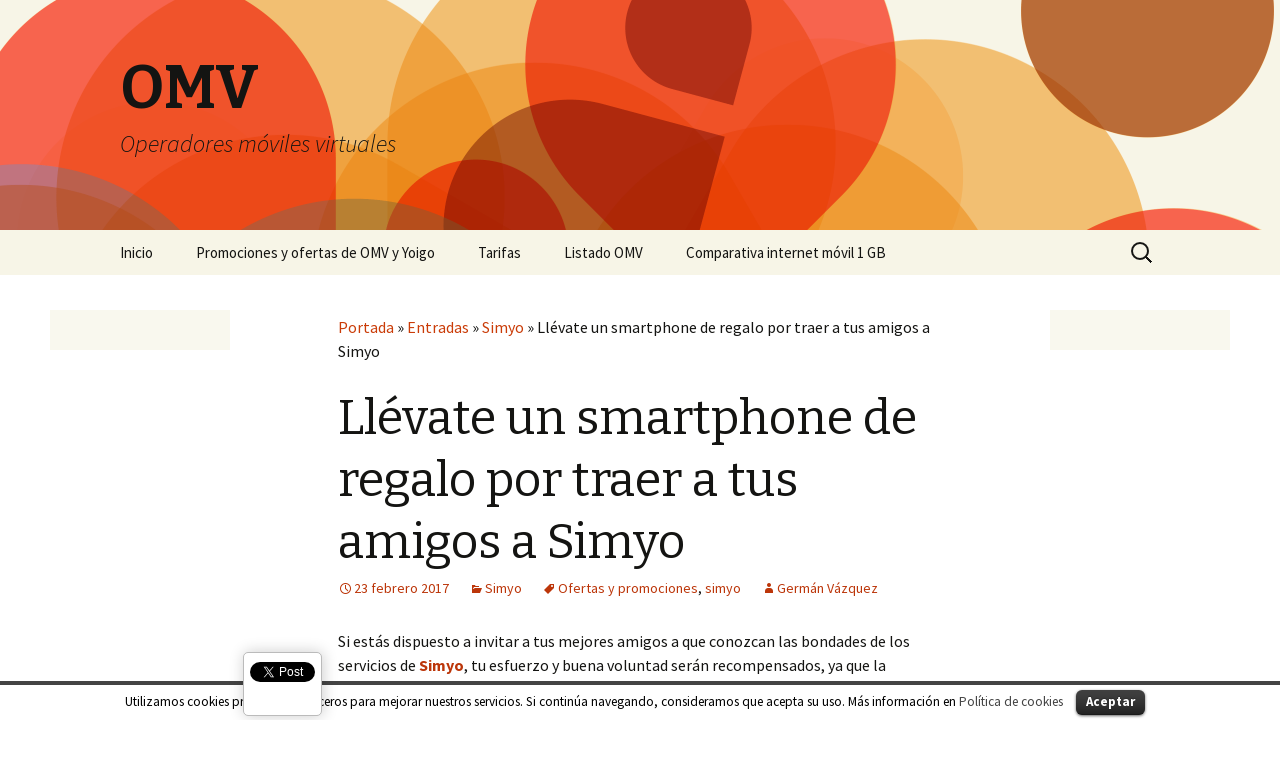

--- FILE ---
content_type: text/html; charset=UTF-8
request_url: https://www.operadoravirtual.es/llevate-un-smartphone-de-regalo-por-traer-tus-amigos-simyo/
body_size: 10937
content:
<!DOCTYPE html>
<!--[if IE 7]>
<html class="ie ie7" lang="es" prefix="og: http://ogp.me/ns#">
<![endif]-->
<!--[if IE 8]>
<html class="ie ie8" lang="es" prefix="og: http://ogp.me/ns#">
<![endif]-->
<!--[if !(IE 7) | !(IE 8)  ]><!-->
<html lang="es" prefix="og: http://ogp.me/ns#">
<!--<![endif]-->
<head>
	<meta charset="UTF-8">
	<!--<meta name="viewport" content="width=device-width">-->
        <meta name="viewport" content="width=device-width, minimum-scale=1.0, maximum-scale=1.0" />
	<title>Llévate un smartphone de regalo por traer a tus amigos a Simyo | OMV</title>
	<link rel="profile" href="http://gmpg.org/xfn/11">
	<link rel="pingback" href="https://www.operadoravirtual.es/xmlrpc.php">
	<!--[if lt IE 9]>
	<script src="https://www.operadoravirtual.es/wp-content/themes/twentythirteen/js/html5.js"></script>
	<![endif]-->
	
<!--Plugin WP Missed Schedule 2013.1231.2015 Build 2015-01-19 Active - Tag 991777abf4277c24f209b74b5da25563-->

<!-- This website is patched against a big problem not solved from WordPress 2.5+ to date -->


<!-- This site is optimized with the Yoast WordPress SEO plugin v1.4.19 - http://yoast.com/wordpress/seo/ -->
<meta name="description" content="Puedes llevarte un smartphone de regalo por traer a tus amigos a Simyo."/>
<link rel="canonical" href="https://www.operadoravirtual.es/llevate-un-smartphone-de-regalo-por-traer-tus-amigos-simyo/" />
<meta property="og:locale" content="es_ES" />
<meta property="og:type" content="article" />
<meta property="og:title" content="Llévate un smartphone de regalo por traer a tus amigos a Simyo - OMV" />
<meta property="og:description" content="Puedes llevarte un smartphone de regalo por traer a tus amigos a Simyo." />
<meta property="og:url" content="https://www.operadoravirtual.es/llevate-un-smartphone-de-regalo-por-traer-tus-amigos-simyo/" />
<meta property="og:site_name" content="OMV" />
<meta property="article:tag" content="Ofertas y promociones" />
<meta property="article:tag" content="simyo" />
<meta property="article:section" content="Simyo" />
<meta property="article:published_time" content="2017-02-23T14:08:49+00:00" />
<meta property="article:modified_time" content="2017-02-24T00:28:48+00:00" />
<meta property="og:image" content="http://www.operadoravirtual.es/wp-content/omv/2017/02/simyo.jpg" />
<!-- / Yoast WordPress SEO plugin. -->

<link rel='dns-prefetch' href='//fonts.googleapis.com' />
<link rel='dns-prefetch' href='//s.w.org' />
<link rel="alternate" type="application/rss+xml" title="OMV &raquo; Feed" href="https://www.operadoravirtual.es/feed/" />
<link rel="alternate" type="application/rss+xml" title="OMV &raquo; RSS de los comentarios" href="https://www.operadoravirtual.es/comments/feed/" />
<link rel="alternate" type="application/rss+xml" title="OMV &raquo; Llévate un smartphone de regalo por traer a tus amigos a Simyo RSS de los comentarios" href="https://www.operadoravirtual.es/llevate-un-smartphone-de-regalo-por-traer-tus-amigos-simyo/feed/" />
		<script type="text/javascript">
			window._wpemojiSettings = {"baseUrl":"https:\/\/s.w.org\/images\/core\/emoji\/11\/72x72\/","ext":".png","svgUrl":"https:\/\/s.w.org\/images\/core\/emoji\/11\/svg\/","svgExt":".svg","source":{"concatemoji":"https:\/\/www.operadoravirtual.es\/wp-includes\/js\/wp-emoji-release.min.js?ver=5.0.22"}};
			!function(e,a,t){var n,r,o,i=a.createElement("canvas"),p=i.getContext&&i.getContext("2d");function s(e,t){var a=String.fromCharCode;p.clearRect(0,0,i.width,i.height),p.fillText(a.apply(this,e),0,0);e=i.toDataURL();return p.clearRect(0,0,i.width,i.height),p.fillText(a.apply(this,t),0,0),e===i.toDataURL()}function c(e){var t=a.createElement("script");t.src=e,t.defer=t.type="text/javascript",a.getElementsByTagName("head")[0].appendChild(t)}for(o=Array("flag","emoji"),t.supports={everything:!0,everythingExceptFlag:!0},r=0;r<o.length;r++)t.supports[o[r]]=function(e){if(!p||!p.fillText)return!1;switch(p.textBaseline="top",p.font="600 32px Arial",e){case"flag":return s([55356,56826,55356,56819],[55356,56826,8203,55356,56819])?!1:!s([55356,57332,56128,56423,56128,56418,56128,56421,56128,56430,56128,56423,56128,56447],[55356,57332,8203,56128,56423,8203,56128,56418,8203,56128,56421,8203,56128,56430,8203,56128,56423,8203,56128,56447]);case"emoji":return!s([55358,56760,9792,65039],[55358,56760,8203,9792,65039])}return!1}(o[r]),t.supports.everything=t.supports.everything&&t.supports[o[r]],"flag"!==o[r]&&(t.supports.everythingExceptFlag=t.supports.everythingExceptFlag&&t.supports[o[r]]);t.supports.everythingExceptFlag=t.supports.everythingExceptFlag&&!t.supports.flag,t.DOMReady=!1,t.readyCallback=function(){t.DOMReady=!0},t.supports.everything||(n=function(){t.readyCallback()},a.addEventListener?(a.addEventListener("DOMContentLoaded",n,!1),e.addEventListener("load",n,!1)):(e.attachEvent("onload",n),a.attachEvent("onreadystatechange",function(){"complete"===a.readyState&&t.readyCallback()})),(n=t.source||{}).concatemoji?c(n.concatemoji):n.wpemoji&&n.twemoji&&(c(n.twemoji),c(n.wpemoji)))}(window,document,window._wpemojiSettings);
		</script>
		<style type="text/css">
img.wp-smiley,
img.emoji {
	display: inline !important;
	border: none !important;
	box-shadow: none !important;
	height: 1em !important;
	width: 1em !important;
	margin: 0 .07em !important;
	vertical-align: -0.1em !important;
	background: none !important;
	padding: 0 !important;
}
</style>
<link rel='stylesheet' id='social-counters-css'  href='https://www.operadoravirtual.es/wp-content/plugins/social-counters/css/social-counters.css?ver=2.2.3' type='text/css' media='screen' />
<link rel='stylesheet' id='wp-block-library-css'  href='https://www.operadoravirtual.es/wp-includes/css/dist/block-library/style.min.css?ver=5.0.22' type='text/css' media='all' />
<link rel='stylesheet' id='cookielawinfo-style-css'  href='https://www.operadoravirtual.es/wp-content/plugins/cookie-law-info/css/cli-style.css?ver=1.5.2' type='text/css' media='all' />
<link rel='stylesheet' id='digg-digg-css'  href='https://www.operadoravirtual.es/wp-content/plugins/digg-digg/css/diggdigg-style.css?ver=5.3.6' type='text/css' media='screen' />
<link rel='stylesheet' id='twentythirteen-fonts-css'  href='//fonts.googleapis.com/css?family=Source+Sans+Pro%3A300%2C400%2C700%2C300italic%2C400italic%2C700italic%7CBitter%3A400%2C700&#038;subset=latin%2Clatin-ext' type='text/css' media='all' />
<link rel='stylesheet' id='genericons-css'  href='https://www.operadoravirtual.es/wp-content/themes/twentythirteen/fonts/genericons.css?ver=2.09' type='text/css' media='all' />
<link rel='stylesheet' id='twentythirteen-style-css'  href='https://www.operadoravirtual.es/wp-content/themes/twentythirteen/style.css?ver=2013-07-18' type='text/css' media='all' />
<!--[if lt IE 9]>
<link rel='stylesheet' id='twentythirteen-ie-css'  href='https://www.operadoravirtual.es/wp-content/themes/twentythirteen/css/ie.css?ver=2013-07-18' type='text/css' media='all' />
<![endif]-->
<script type='text/javascript' src='https://www.operadoravirtual.es/wp-includes/js/jquery/jquery.js?ver=1.12.4'></script>
<script type='text/javascript' src='https://www.operadoravirtual.es/wp-includes/js/jquery/jquery-migrate.min.js?ver=1.4.1'></script>
<script type='text/javascript' src='https://www.operadoravirtual.es/wp-content/plugins/cookie-law-info/js/cookielawinfo.js?ver=1.5.2'></script>
<script type='text/javascript' src='https://www.operadoravirtual.es/wp-content/plugins/sticky-widget-areas-reloaded/js/frontend/jquery.imagesloaded.min.js?ver=1.0'></script>
<script type='text/javascript' src='https://www.operadoravirtual.es/wp-content/plugins/sticky-widget-areas-reloaded/js/frontend/jquery-scrolltofixed-min.js?ver=1.0'></script>
<link rel='https://api.w.org/' href='https://www.operadoravirtual.es/wp-json/' />
<link rel="EditURI" type="application/rsd+xml" title="RSD" href="https://www.operadoravirtual.es/xmlrpc.php?rsd" />
<link rel="wlwmanifest" type="application/wlwmanifest+xml" href="https://www.operadoravirtual.es/wp-includes/wlwmanifest.xml" /> 
<meta name="generator" content="WordPress 5.0.22" />
<link rel='shortlink' href='https://www.operadoravirtual.es/?p=55677' />
<link rel="alternate" type="application/json+oembed" href="https://www.operadoravirtual.es/wp-json/oembed/1.0/embed?url=https%3A%2F%2Fwww.operadoravirtual.es%2Fllevate-un-smartphone-de-regalo-por-traer-tus-amigos-simyo%2F" />
<link rel="alternate" type="text/xml+oembed" href="https://www.operadoravirtual.es/wp-json/oembed/1.0/embed?url=https%3A%2F%2Fwww.operadoravirtual.es%2Fllevate-un-smartphone-de-regalo-por-traer-tus-amigos-simyo%2F&#038;format=xml" />
<link rel="image_src" href="http://www.operadoravirtual.es/wp-content/omv/2017/02/simyo.jpg" /><script type='text/javascript' src='https://operadoravirtual.api.oneall.com/socialize/library.js'></script>

<script type="text/javascript" src="https://www.operadoravirtual.es/wp-content/plugins/social-counters/counters/twitter.js"></script>

<script type="text/javascript" src="https://www.operadoravirtual.es/wp-content/plugins/social-counters/counters/linkedin.js"></script>
<style type="text/css">.left-swar { left: 50%; width:200px !important; margin-left: -600px; }</style><style type="text/css">.right-swar { left: 50%; width:200px !important; margin-left: 400px; }</style><style type="text/css">.swar .widget { margin: 10px 0 0; } .swar .widget:first-child { margin-top: 0; } .swar .widgettitle { margin: 5px 0; } .swar .widget:first-child h3 { margin-top: 0; } body,html { overflow-x: hidden; }</style><script type="text/javascript">
	window._wp_rp_static_base_url = 'http://dtmvdvtzf8rz0.cloudfront.net/static/';
	window._wp_rp_wp_ajax_url = "https://www.operadoravirtual.es/wp-admin/admin-ajax.php";
	window._wp_rp_plugin_version = '2.9';
	window._wp_rp_post_id = '55677';
	window._wp_rp_num_rel_posts = '6';
	window._wp_rp_blog_id = '6723404';
	window._wp_rp_thumbnails = true;
	window._wp_rp_post_title = 'Ll%C3%A9vate+un+smartphone+de+regalo+por+traer+a+tus+amigos+a+Simyo';
	window._wp_rp_post_tags = ['simyo', 'ofertas+y+promociones', 'simyo', 'smartphon', 'hai', 'tu', 'si', 'bono', 'al', 'ya', 'en', 'euro', 'sea', 'la', 'alta', 'buena', 'de', 'lo'];
	window._wp_rp_remote_recommendations = false;
	window._wp_rp_promoted_content = true;
	window._wp_rp_traffic_exchange = true;
</script>
<script type="text/javascript" src="http://dtmvdvtzf8rz0.cloudfront.net/static/js/loader.js?version=2.9" async></script>
<link rel="stylesheet" href="https://www.operadoravirtual.es/wp-content/plugins/wordpress-23-related-posts-plugin/static/themes/vertical-m.css?version=2.9" />
<script type='text/javascript'>/* <![CDATA[ */ var _wpaudio = {url: 'http://www.operadoravirtual.es/wp-content/plugins/wpaudio-mp3-player', enc: {}, convert_mp3_links: false, style: {text_font:'Sans-serif',text_size:'18px',text_weight:'normal',text_letter_spacing:'normal',text_color:'inherit',link_color:'#24f',link_hover_color:'#02f',bar_base_bg:'#eee',bar_load_bg:'#ccc',bar_position_bg:'#46f',sub_color:'#aaa'}}; /* ]]> */</script><!-- Vipers Video Quicktags v6.4.5 | http://www.viper007bond.com/wordpress-plugins/vipers-video-quicktags/ -->
<style type="text/css">
.vvqbox { display: block; max-width: 100%; visibility: visible !important; margin: 10px auto; } .vvqbox img { max-width: 100%; height: 100%; } .vvqbox object { max-width: 100%; } 
</style>
<script type="text/javascript">
// <![CDATA[
	var vvqflashvars = {};
	var vvqparams = { wmode: "opaque", allowfullscreen: "true", allowscriptaccess: "always" };
	var vvqattributes = {};
	var vvqexpressinstall = "https://www.operadoravirtual.es/wp-content/plugins/vipers-video-quicktags/resources/expressinstall.swf";
// ]]>
</script>
<style type="text/css" media="all">
/* <![CDATA[ */
@import url("https://www.operadoravirtual.es/wp-content/plugins/wp-table-reloaded/css/plugin.css?ver=1.9.4");
@import url("https://www.operadoravirtual.es/wp-content/plugins/wp-table-reloaded/css/datatables.css?ver=1.9.4");
/* ]]> */
</style>	<style type="text/css" id="twentythirteen-header-css">
			.site-header {
			background: url(https://www.operadoravirtual.es/wp-content/themes/twentythirteen/images/headers/circle.png) no-repeat scroll top;
			background-size: 1600px auto;
		}
		</style>
		
	<script async src="https://pagead2.googlesyndication.com/pagead/js/adsbygoogle.js?client=ca-pub-3010572989626614"
     crossorigin="anonymous"></script>

	<script data-ad-client="ca-pub-3010572989626614" async src="https://pagead2.googlesyndication.com/pagead/js/adsbygoogle.js"></script>

</head>

<body class="post-template-default single single-post postid-55677 single-format-standard">
	<div id="page" class="hfeed site">
		<header id="masthead" class="site-header" role="banner">
			<a class="home-link" href="https://www.operadoravirtual.es/" title="OMV" rel="home">
				<h1 class="site-title">OMV</h1>
				<h2 class="site-description">Operadores móviles virtuales</h2>
			</a>

			<div id="navbar" class="navbar">
				<nav id="site-navigation" class="navigation main-navigation" role="navigation">
					<h3 class="menu-toggle">Menú</h3>
					<a class="screen-reader-text skip-link" href="#content" title="Ir al contenido">Ir al contenido</a>
					<div class="menu-menu-container"><ul id="menu-menu" class="nav-menu"><li id="menu-item-3765" class="menu-item menu-item-type-custom menu-item-object-custom menu-item-home menu-item-3765"><a title="OMV" href="http://www.operadoravirtual.es">Inicio</a></li>
<li id="menu-item-3762" class="menu-item menu-item-type-post_type menu-item-object-page menu-item-3762"><a href="https://www.operadoravirtual.es/promociones-ofertas-omv-yoigo/">Promociones y ofertas de OMV y Yoigo</a></li>
<li id="menu-item-3764" class="menu-item menu-item-type-post_type menu-item-object-page menu-item-3764"><a href="https://www.operadoravirtual.es/tarifas/">Tarifas</a></li>
<li id="menu-item-7368" class="menu-item menu-item-type-post_type menu-item-object-page menu-item-7368"><a href="https://www.operadoravirtual.es/listado-omv/">Listado OMV</a></li>
<li id="menu-item-4722" class="menu-item menu-item-type-custom menu-item-object-custom menu-item-4722"><a href="http://www.operadoravirtual.es/comparativa-tarifas-planas-de-1-gb-de-internet-movil-de-las-omv/">Comparativa internet móvil 1 GB</a></li>
</ul></div>					<form role="search" method="get" class="search-form" action="https://www.operadoravirtual.es/">
				<label>
					<span class="screen-reader-text">Buscar:</span>
					<input type="search" class="search-field" placeholder="Buscar &hellip;" value="" name="s" />
				</label>
				<input type="submit" class="search-submit" value="Buscar" />
			</form>				</nav><!-- #site-navigation -->
			</div><!-- #navbar -->
		</header><!-- #masthead -->

		<div id="main" class="site-main">
	<div id="primary" class="content-area">	
	
		<div id="content" class="site-content" role="main">

					
			
						

<article id="post-55677" class="post-55677 post type-post status-publish format-standard hentry category-simyo tag-ofertas-y-promociones tag-simyo-2">
	<header class="entry-header">
		<p id="breadcrumbs"><span xmlns:v="http://rdf.data-vocabulary.org/#"><span typeof="v:Breadcrumb"><a href="https://www.operadoravirtual.es" rel="v:url" property="v:title">Portada</a></span> » <span typeof="v:Breadcrumb"><a href="https://www.operadoravirtual.es" rel="v:url" property="v:title">Entradas</a></span> » <span typeof="v:Breadcrumb"><a href="https://www.operadoravirtual.es/omv/simyo/" rel="v:url" property="v:title">Simyo</a></span> » <span typeof="v:Breadcrumb"><span class="breadcrumb_last" property="v:title">Llévate un smartphone de regalo por traer a tus amigos a Simyo</span></span></span></p>	
				
		
				<h1 class="entry-title">Llévate un smartphone de regalo por traer a tus amigos a Simyo</h1>
		

		<?
		twentythirteen_the_banner();
		?>

		<div class="entry-meta">
			<span class="date"><a href="https://www.operadoravirtual.es/llevate-un-smartphone-de-regalo-por-traer-tus-amigos-simyo/" title="Enlace permanente a Llévate un smartphone de regalo por traer a tus amigos a Simyo" rel="bookmark"><time class="entry-date" datetime="2017-02-23T14:08:49+00:00">23 febrero 2017</time></a></span><span class="categories-links"><a href="https://www.operadoravirtual.es/omv/simyo/" rel="category tag">Simyo</a></span><span class="tags-links"><a href="https://www.operadoravirtual.es/tag/ofertas-y-promociones/" rel="tag">Ofertas y promociones</a>, <a href="https://www.operadoravirtual.es/tag/simyo-2/" rel="tag">simyo</a></span><span class="author vcard"><a class="url fn n" href="https://www.operadoravirtual.es/author/germanvazquez/" title="Ver todas las entradas por Germán Vázquez" rel="author">Germán Vázquez</a></span>					</div><!-- .entry-meta -->
	</header><!-- .entry-header -->

		<div class="entry-content">
		<a id="dd_start"></a><p>Si estás dispuesto a invitar a tus mejores amigos a que conozcan las bondades de los servicios de <strong><a href="http://ad.zanox.com/ppc/?27665320C1756225036T">Simyo</a></strong>, tu esfuerzo y buena voluntad serán recompensados, ya que la operadora te brindará beneficios especiales por cada uno de ellos que se convierta en cliente.</p>
<p><img class="aligncenter size-full wp-image-55679" src="http://www.operadoravirtual.es/wp-content/omv/2017/02/simyo.jpg" alt="Llévate un smartphone de regalo por traer a tus amigos a Simyo" width="300" height="200" /></p>
<p><span id="more-55677"></span></p>
<p>Si eres <strong>Simyo</strong>, puedes comenzar desde ya a invitar a quien se te dé la gana dándole tu número para que lo registre al momento de darse de alta. De manera instantánea, en cuanto su alta sea oficial, ambos recibirán un regalo que consiste en un bono de 5 euros si tu amigo elige mudarse con prepago o de 10 euros si elige contrato. Pero hay más, pues si tu invitado aplica la portabilidad de su antiguo número de contrato a un plan también de contrato en <strong>Simyo</strong>, tú te llevarás un bono de 20 euros. En ese caso, tu invitado obtendrá  10 euros de cortesía al igual que si elige contrato sin portabilidad.</p>
<p>Recuerda que es posible intercambiar tus bonos por saldo, por descuentos en tu factura de contrato e inclusive canjearlos por móviles. Para hacer esto último debes acumular tantos euros como puedas y cambiarlos por un móvil con un precio equivalente o pagar una parte y pedir que te descuenten en resto a partir de lo que tienes acumulado.</p>
<p>Fuente e imagen cortesía de http://www.simyo.es/recomendados.html. Todos los derechos reservados.</p>
<a id="dd_end"></a><div class='dd_outer'><div class='dd_inner'><div id='dd_ajax_float'><div class='dd_button_v'><a href="http://twitter.com/share" class="twitter-share-button" data-url="https://www.operadoravirtual.es/llevate-un-smartphone-de-regalo-por-traer-tus-amigos-simyo/" data-count="vertical" data-text="Llévate un smartphone de regalo por traer a tus amigos a Simyo" data-via="omv_es" ></a><script type="text/javascript" src="//platform.twitter.com/widgets.js"></script></div><div style='clear:left'></div><div class='dd_button_v'><script src="//connect.facebook.net/es_ES/all.js#xfbml=1"></script><fb:like href="https://www.operadoravirtual.es/llevate-un-smartphone-de-regalo-por-traer-tus-amigos-simyo/" send="true" show_faces="true"  layout="box_count" width="50"  ></fb:like></div><div style='clear:left'></div><div class='dd_button_v'><script type='text/javascript' src='https://apis.google.com/js/plusone.js'></script><g:plusone size='tall' href='https://www.operadoravirtual.es/llevate-un-smartphone-de-regalo-por-traer-tus-amigos-simyo/'></g:plusone></div><div style='clear:left'></div><div class='dd_button_v'><script src='//platform.linkedin.com/in.js' type='text/javascript'></script><script type='IN/Share' data-url='https://www.operadoravirtual.es/llevate-un-smartphone-de-regalo-por-traer-tus-amigos-simyo/' data-counter='top'></script></div><div style='clear:left'></div></div></div></div><script type="text/javascript">var dd_offset_from_content = 40;var dd_top_offset_from_content = 23;var dd_override_start_anchor_id = "";var dd_override_top_offset = "";</script><script type="text/javascript" src="https://www.operadoravirtual.es/wp-content/plugins/digg-digg//js/diggdigg-floating-bar.js?ver=5.3.6"></script>
<div class="wp_rp_wrap  wp_rp_vertical_m" id="wp_rp_first"><div class="wp_rp_content"><h3 class="related_post_title">Artículos relacionados</h3><ul class="related_post wp_rp" style="visibility: visible"><li data-position="0" data-poid="in-43979" data-post-type="none" ><a href="https://www.operadoravirtual.es/simyo-recuerda-todos-las-ventajas-de-recomendar-sus-servicios-tus-amigos/" class="wp_rp_thumbnail"><img src="https://www.operadoravirtual.es/wp-content/omv/2016/04/simyo-amigo-150x150.jpg" alt="Simyo recuerda a todos las ventajas de recomendar sus servicios a tus amigos" /></a><a href="https://www.operadoravirtual.es/simyo-recuerda-todos-las-ventajas-de-recomendar-sus-servicios-tus-amigos/" class="wp_rp_title">Simyo recuerda a todos las ventajas de recomendar sus servicios a tus amigos</a></li><li data-position="1" data-poid="in-60147" data-post-type="none" ><a href="https://www.operadoravirtual.es/simyo-te-premia-por-tu-compra-de-moviles-plazos/" class="wp_rp_thumbnail"><img src="https://www.operadoravirtual.es/wp-content/omv/2017/06/simyo-7-150x150.jpg" alt="Simyo te premia por tu compra de móviles a plazos" /></a><a href="https://www.operadoravirtual.es/simyo-te-premia-por-tu-compra-de-moviles-plazos/" class="wp_rp_title">Simyo te premia por tu compra de móviles a plazos</a></li><li data-position="2" data-poid="in-52011" data-post-type="none" ><a href="https://www.operadoravirtual.es/simyo-mejora-sus-tarifas-por-partida-doble-para-que-tengas-mas-gigas-por-menos-euros/" class="wp_rp_thumbnail"><img src="https://www.operadoravirtual.es/wp-content/omv/2016/11/simyolun-150x150.jpg" alt="Simyo mejora sus tarifas por partida doble para que tengas más gigas por menos euros" /></a><a href="https://www.operadoravirtual.es/simyo-mejora-sus-tarifas-por-partida-doble-para-que-tengas-mas-gigas-por-menos-euros/" class="wp_rp_title">Simyo mejora sus tarifas por partida doble para que tengas más gigas por menos euros</a></li><li data-position="3" data-poid="in-54868" data-post-type="none" ><a href="https://www.operadoravirtual.es/el-iphone-se-de-16-gb-acaba-de-bajar-en-simyo/" class="wp_rp_thumbnail"><img src="https://www.operadoravirtual.es/wp-content/omv/2017/01/simo-150x150.jpg" alt="El iPhone SE de 16 GB acaba de bajar en Simyo" /></a><a href="https://www.operadoravirtual.es/el-iphone-se-de-16-gb-acaba-de-bajar-en-simyo/" class="wp_rp_title">El iPhone SE de 16 GB acaba de bajar en Simyo</a></li><li data-position="4" data-poid="in-45105" data-post-type="none" ><a href="https://www.operadoravirtual.es/equipos-moviles-para-todos-en-simyo-por-tan-solo-15-y-2-euros-al-mes/" class="wp_rp_thumbnail"><img src="https://www.operadoravirtual.es/wp-content/omv/2016/05/Sin-título-1-copia-150x150.jpg" alt="Equipos móviles para todos en Simyo por tan sólo 1,5 y 2 euros al mes" /></a><a href="https://www.operadoravirtual.es/equipos-moviles-para-todos-en-simyo-por-tan-solo-15-y-2-euros-al-mes/" class="wp_rp_title">Equipos móviles para todos en Simyo por tan sólo 1,5 y 2 euros al mes</a></li><li data-position="5" data-poid="in-53978" data-post-type="none" ><a href="https://www.operadoravirtual.es/la-oferta-de-la-semana-en-simyo-alcatel-pixi-4-version-6-por-menos-de-lo-que-imaginas/" class="wp_rp_thumbnail"><img src="https://www.operadoravirtual.es/wp-content/omv/2017/01/martessimy-150x150.jpg" alt="La oferta de la semana en Simyo: Alcatel Pixi 4 versión 6 por menos de lo que imaginas" /></a><a href="https://www.operadoravirtual.es/la-oferta-de-la-semana-en-simyo-alcatel-pixi-4-version-6-por-menos-de-lo-que-imaginas/" class="wp_rp_title">La oferta de la semana en Simyo: Alcatel Pixi 4 versión 6 por menos de lo que imaginas</a></li></ul></div></div>
        <?
        twentythirteen_the_banner_abajo();
        ?>            
            
				</div><!-- .entry-content -->
	
	<footer class="entry-meta">
		
			</footer><!-- .entry-meta -->
</article><!-- #post -->					<nav class="navigation post-navigation" role="navigation">
		<h1 class="screen-reader-text">Ir a la entrada</h1>
		<div class="nav-links">

			<a href="https://www.operadoravirtual.es/el-bono-todo-incluido-10-de-lycamobile-esta-dando-mas-para-navegar-en-territorio-nacional/" rel="prev"><span class="meta-nav">&larr;</span> El bono «Todo incluido 10» de Lycamobile está dando más para navegar en territorio nacional</a>			<a href="https://www.operadoravirtual.es/ya-esta-disponible-de-combinada-naranja-300-de-yoigo/" rel="next">Ya está disponible la tarifa Combinada Naranja 300 de Yoigo <span class="meta-nav">&rarr;</span></a>
		</div><!-- .nav-links -->
	</nav><!-- .navigation -->
					
<div id="comments" class="comments-area">

	
		<div id="respond" class="comment-respond">
		<h3 id="reply-title" class="comment-reply-title">Deja un comentario <small><a rel="nofollow" id="cancel-comment-reply-link" href="/llevate-un-smartphone-de-regalo-por-traer-tus-amigos-simyo/#respond" style="display:none;">Cancelar respuesta</a></small></h3>			<form action="https://www.operadoravirtual.es/wp-comments-post.php" method="post" id="commentform" class="comment-form" novalidate>
				<div class="oneall_social_login">
 <div class="oneall_social_login_label" style="margin-bottom: 3px;"><label>Conectar con:</label></div>
 <div class="oneall_social_login_providers" id="oneall_social_login_providers_3813146"></div>
 <script type="text/javascript">
  oneall.api.plugins.social_login.build("oneall_social_login_providers_3813146", {
   "providers": ["facebook","twitter","google","linkedin","yahoo","openid","wordpress","paypal","livejournal"], 
   "callback_uri": (window.location.href + ((window.location.href.split('?')[1] ? '&amp;':'?') + "oa_social_login_source=comments")), 
   "css_theme_uri": "https://secure.oneallcdn.com/css/api/socialize/themes/wordpress/default.css" 
  });
 </script>
 <!-- OneAll.com / Social Login for WordPress / v4.4 -->
</div><p class="comment-notes"><span id="email-notes">Tu dirección de correo electrónico no será publicada.</span> Los campos obligatorios están marcados con <span class="required">*</span></p><p class="comment-form-comment"><label for="comment">Comentario</label> <textarea id="comment" name="comment" cols="45" rows="8" maxlength="65525" required="required"></textarea></p><p class="comment-form-author"><label for="author">Nombre <span class="required">*</span></label> <input id="author" name="author" type="text" value="" size="30" maxlength="245" required='required' /></p>
<p class="comment-form-email"><label for="email">Correo electrónico <span class="required">*</span></label> <input id="email" name="email" type="email" value="" size="30" maxlength="100" aria-describedby="email-notes" required='required' /></p>
<p class="comment-form-url"><label for="url">Web</label> <input id="url" name="url" type="url" value="" size="30" maxlength="200" /></p>
<p class="form-submit"><input name="submit" type="submit" id="submit" class="submit" value="Publicar comentario" /> <input type='hidden' name='comment_post_ID' value='55677' id='comment_post_ID' />
<input type='hidden' name='comment_parent' id='comment_parent' value='0' />
</p><p style="display: none;"><input type="hidden" id="akismet_comment_nonce" name="akismet_comment_nonce" value="3fb7c69fdd" /></p>			</form>
			</div><!-- #respond -->
	
</div><!-- #comments -->
			
		</div><!-- #content -->
	</div><!-- #primary -->


		</div><!-- #main -->
		<footer id="colophon" class="site-footer" role="contentinfo">
				<div id="secondary" class="sidebar-container" role="complementary">
		<div class="widget-area">
			<aside id="text-6" class="widget widget_text">			<div class="textwidget"><p></p></div>
		</aside><aside id="text-3" class="widget widget_text">			<div class="textwidget"><h2 class="entry-title"><a href="http://www.operadoravirtual.es/promociones-ofertas-omv-yoigo/">Promociones</a></h2><br>
<h2 class="entry-title"><a href="http://www.operadoravirtual.es/tarifas/">Tarifas</a></h2>
<br>
<h2 class="entry-title"><a href='http://www.operadoravirtual.es/listado-omv/'>Lista OMVs</a></h2><br>

<li class="categories">OMV-s<ul>	

<li class="cat-item cat-item-4"><a href="http://www.operadoravirtual.es/omv/40-movil/" title="40 móvil OMV de KPN y la cadena de radio">40 móvil</a> (no operativa)
</li>

<li class="cat-item cat-item-4"><a href="http://www.operadoravirtual.es/omv/airis-mobile/" title="Amena">Airis Mobile</a>
</li>

<li class="cat-item cat-item-4"><a href="http://www.operadoravirtual.es/omv/amena/" title="Amena">Amena</a>
</li>

<li class="cat-item cat-item-30"><a href="http://www.operadoravirtual.es/omv/bankinter-movil/" title="OMV Bankinter Móvil">Bankinter Móvil</a>
</li>

	<li class="cat-item cat-item-33"><a href="http://www.operadoravirtual.es/omv/blau/" title="OMV Blau">Blau</a> (no operativa)
</li>
	<li class="cat-item cat-item-31"><a href="http://www.operadoravirtual.es/omv/bt-movil/" title="OMV BT Móvil">BT Móvil</a>
</li>
	<li class="cat-item cat-item-24"><a href="http://www.operadoravirtual.es/omv/cable-movil/" title="Noticias de OMV Cable Móvil">Cable Móvil</a>
</li>

	<li class="cat-item cat-item-3"><a href="http://www.operadoravirtual.es/omv/carrefour/" title="Carrefour Operador Móvil Virtual (OMV)">Carrefour</a>
</li>
	<li class="cat-item cat-item-15"><a href="http://www.operadoravirtual.es/omv/movildia/" title="MovilDia es una OMV de Supermercados Día">MovilDIA</a>
</li>
	<li class="cat-item cat-item-37"><a href="http://www.operadoravirtual.es/omv/digimobil/" title="OMV DigiMobil">DigiMobil</a>
</li>
	<li class="cat-item cat-item-5"><a href="http://www.operadoravirtual.es/omv/eroski/" title="Eroski Móvil OMV de Eroski">Eroski Móvil</a>
</li>
	<li class="cat-item cat-item-10"><a href="http://www.operadoravirtual.es/omv/euphony/" title="Euphony Operador Móvil Virtual (OMV)">Euphony</a> (no operativa)

</li>
	<li class="cat-item cat-item-2"><a href="http://www.operadoravirtual.es/omv/euskaltel/" title="Euskaltel Operadora Móvil Virtual (OMV) vasco">Euskaltel</a>
</li>
	<li class="cat-item cat-item-42"><a href="http://www.operadoravirtual.es/omv/fonyou/" title="OMV fonYou">fonYou</a>
</li>

<li class="cat-item cat-item-42"><a href="http://www.operadoravirtual.es/omv/gt-mobile/" title="GT Mobile operadora">GT Mobile</a>
</li>

	<li class="cat-item cat-item-40"><a href="http://www.operadoravirtual.es/omv/hablafacil/" title="OMV HablaFácil">HablaFácil</a>
</li>
	<li class="cat-item cat-item-9"><a href="http://www.operadoravirtual.es/omv/happy-movil/" title="Happy Móvil, la OMV de The Phone House">Happy móvil</a>
</li>
	<li class="cat-item cat-item-29"><a href="http://www.operadoravirtual.es/omv/hits-mobile/" title="OMV Hits Mobile">Hits Mobile</a>
</li>
	<li class="cat-item cat-item-34"><a href="http://www.operadoravirtual.es/omv/hong-da-mobile/" title="OMV Hong da mobile">Hong da mobile</a>
</li>
	<li class="cat-item cat-item-7"><a href="http://www.operadoravirtual.es/omv/jazztel-movil/" title="Jazztel Móvil es el OMV de Jazztel">Jazztel Móvil</a>

</li>
	<li class="cat-item cat-item-18"><a href="http://www.operadoravirtual.es/omv/lebara-movil/" title="Lebara Mobile, OMV para extranjeros">Lebara Mobile</a>
</li>
	<li class="cat-item cat-item-18"><a href="http://www.operadoravirtual.es/omv/lycamobile/" title="Lycamobile, OMV dirigida a extranjeros">Lycamobile</a>
</li>

	<li class="cat-item cat-item-38"><a href="http://www.operadoravirtual.es/omv/llamaya-movil/" title="OMV LlamayA Móvil">LlamayA Móvil</a>
</li>
	<li class="cat-item cat-item-17"><a href="http://www.operadoravirtual.es/omv/masmovil/" title="MÁSmovil es un OMV con cobertura de Orange, que ha sacado ofertas como la tarifa del 6">MÁSmovil</a>
</li>

	<li class="cat-item cat-item-41"><a href="http://www.operadoravirtual.es/omv/midas-mobile/" title="OMV Midas mobile">Midas mobile</a>
</li>

	<li class="cat-item cat-item-53"><a href="http://www.operadoravirtual.es/omv/movil-directo/" title="OMV Móvil Directo">Móvil Directo</a>
</li>
	<li class="cat-item cat-item-35"><a href="http://www.operadoravirtual.es/omv/movi-data/" title="OMV Movi Data">Movi Data</a>
</li>
	<li class="cat-item cat-item-25"><a href="http://www.operadoravirtual.es/omv/mundimovil/" title="OMV MundiMóvil">MundiMóvil</a>
</li>

<li class="cat-item cat-item-25"><a href="http://www.operadoravirtual.es/omv/oceans/" title="OMV Ocean's">Ocean's</a>
</li>

	<li class="cat-item cat-item-22"><a href="http://www.operadoravirtual.es/omv/ono-io/" title="El OMV de ONO">ONO io</a>
</li>
	<li class="cat-item cat-item-44"><a href="http://www.operadoravirtual.es/omv/orbitel/" title="OMV Orbitel">Orbitel</a>
</li>

<li class="cat-item cat-item-49"><a href="http://www.operadoravirtual.es/omv/ortel-mobile/" title="OMV Ortel Mobile">Ortel Mobile</a>
</li>


	<li class="cat-item cat-item-6"><a href="http://www.operadoravirtual.es/omv/pepephone/" title="Pepephone es el OMV de Globalia">Pepephone</a>
</li>
	<li class="cat-item cat-item-21"><a href="http://www.operadoravirtual.es/omv/r-movil/" title="OMV de R">R móvil</a>
</li>
	<li class="cat-item cat-item-26"><a href="http://www.operadoravirtual.es/omv/racc-omv/" title="OMV del RACC">RACC OMV</a>
</li>

	<li class="cat-item cat-item-11"><a href="http://www.operadoravirtual.es/omv/sarenet/" title="OMV Sarenet">Sarenet</a> (no operativa)
</li>
	<li class="cat-item cat-item-14"><a href="http://www.operadoravirtual.es/omv/simyo/" title="Simyo OMV (Operador Móvil Virtual) de KPN">Simyo</a>
</li>
	<li class="cat-item cat-item-12"><a href="http://www.operadoravirtual.es/omv/sweno/" title="Sweno es el OMV de El Corte Inglés">Sweno</a> (no operativo)
</li>
	<li class="cat-item cat-item-19"><a href="http://www.operadoravirtual.es/omv/talkout/" title="TalkOut, otro OMV orientada a extranjeros">Talkout</a>
</li>
	<li class="cat-item cat-item-23"><a href="http://www.operadoravirtual.es/omv/telecable/" title="OMV de TeleCable">TeleCable</a>

<li class="cat-item cat-item-23"><a href="http://www.operadoravirtual.es/omv/tuenti-movil/" title="OMV de Telefónica">Tuenti Móvil</a>

</li>
	<li class="cat-item cat-item-43"><a href="http://www.operadoravirtual.es/omv/vectone-movil/" title="OMV Vectone Móvil">Vectone Móvil</a>
</li>
	<li class="cat-item cat-item-16"><a href="http://www.operadoravirtual.es/omv/viva-mobile/" title="El OMV para extranjeros de Euskaltel">Viva Mobile</a>
</li>
	<li class="cat-item cat-item-36"><a href="http://www.operadoravirtual.es/omv/vueling-movil/" title="OMV Vueling Móvil">Vueling Móvil</a> (no operativa)
</li> 
	<li class="cat-item cat-item-27"><a href="http://www.operadoravirtual.es/omv/wpr-mobile/" title="OMV de World Premium Rates">WPR Mobile</a>
</li>

	<li class="cat-item cat-item-28"><a href="http://www.operadoravirtual.es/omv/xl-movil/" title="XL MOVIL OMV de Marsans">XL MOVIL</a> (no operativa)
</li>
	<li class="cat-item cat-item-4"><a href="http://www.operadoravirtual.es/omv/yoigo/" title="Yoigo, es la cuarta operadora móvil española">Yoigo</a> (no es OMV)

	<li class="cat-item cat-item-4"><a href="http://www.operadoravirtual.es/omv/you-mobile/" title="You Mobile">You Mobile</a>

	<li class="cat-item cat-item-36"><a href="http://www.operadoravirtual.es/omv/zeromovil/" title="OMV de Movistar ya desactivado">Zeromóvil</a> (no operativa)
</li> 

</ul></li>

<h4><a href='http://www.operadoravirtual.es/legal/aviso-legal-politica-privacidad/'>Aviso legal/Política de privacidad</a></h4>

<h4><a href='http://www.operadoravirtual.es/legal/politica-cookies/'>Política de cookies</a></h4></div>
		</aside><aside id="text-5" class="widget widget_text">			<div class="textwidget"><h2 class="entry-title">RSS</h2><br>
<a href='http://www.operadoravirtual.es/feed'>
<img src='http://www.operadoravirtual.es/wp-content/omv/2011/02/feed-icon.gif' alt='RSS'> RSS</a><br><br>
<form style="border:1px solid #ccc;padding:3px;text-align:center;" action="http://feedburner.google.com/fb/a/mailverify" method="post" target="popupwindow" onsubmit="window.open('http://feedburner.google.com/fb/a/mailverify?uri=omves', 'popupwindow', 'scrollbars=yes,width=550,height=520');return true"><p>Suscribirse por email:</p><p><input type="text" style="width:140px" name="email"/></p><input type="hidden" value="omves" name="uri"/><input type="hidden" name="loc" value="es_ES"/><input type="submit" value="Subscribe" /><p>Usa <a href="http://feedburner.google.com" target="_blank">FeedBurner</a></p></form></div>
		</aside>		</div><!-- .widget-area -->
	</div><!-- #secondary -->

			<div class="site-info">
								<a href="http://wordpress.org/" title="Plataforma de publicación semántica personal.">Creado con WordPress</a>
			</div><!-- .site-info -->
		</footer><!-- #colophon -->
	</div><!-- #page -->

	
<!--Plugin WP Missed Schedule 2013.1231.2015 Build 2015-01-19 Active - Tag 991777abf4277c24f209b74b5da25563-->

<!-- This website is patched against a big problem not solved from WordPress 2.5+ to date -->

<div id="cookie-law-info-bar"><span>Utilizamos cookies propias y de terceros para mejorar nuestros servicios. Si continúa navegando, consideramos que acepta su uso. Más información en <a href="http://www.operadoravirtual.es/legal/politica-cookies/" id="CONSTANT_OPEN_URL" target="_blank"  class="cli-plugin-main-link"  >Política de cookies</a> <a href="#" id="cookie_action_close_header"  class="medium cli-plugin-button cli-plugin-main-button" >Aceptar</a></span></div>		
		<script type="text/javascript">
			//<![CDATA[
			jQuery(document).ready(function() {
				cli_show_cookiebar({
					settings: '{"animate_speed_hide":"500","animate_speed_show":"500","background":"#fff","border":"#444","border_on":true,"button_1_button_colour":"#000","button_1_button_hover":"#000000","button_1_link_colour":"#fff","button_1_as_button":true,"button_2_button_colour":"#333","button_2_button_hover":"#292929","button_2_link_colour":"#444","button_2_as_button":false,"font_family":"inherit","header_fix":false,"notify_animate_hide":true,"notify_animate_show":false,"notify_div_id":"#cookie-law-info-bar","notify_position_horizontal":"right","notify_position_vertical":"bottom","scroll_close":false,"scroll_close_reload":false,"showagain_tab":false,"showagain_background":"#fff","showagain_border":"#000","showagain_div_id":"#cookie-law-info-again","showagain_x_position":"100px","text":"#000","show_once_yn":false,"show_once":"10000"}'
				});
			});
			//]]>
		</script>
		
		<div class="sticky-widget-areas-reloaded swar left left-swar" style="position:absolute;padding:10px;top:300px;background-color:#fff;color:#666;"><div id="execphp-2" class="widget widget_execphp">			<div class="execphpwidget"></div>
		</div></div><script type="text/javascript">jQuery( 'body' ).imagesLoaded( function() { 
							jQuery( '.left-swar').scrollToFixed({ marginTop: 50,limit: jQuery('.site-info').offset().top-jQuery( '.left-swar').outerHeight()-50 });
							});
							</script><div class="sticky-widget-areas-reloaded swar right right-swar" style="position:absolute;padding:10px;top:300px;background-color:#fff;color:#666;"><div id="execphp-3" class="widget widget_execphp">			<div class="execphpwidget"></div>
		</div></div><script type="text/javascript">jQuery( 'body' ).imagesLoaded( function() { 
							jQuery( '.right-swar').scrollToFixed({ marginTop: 50,limit: jQuery('.site-info').offset().top-jQuery( '.right-swar').outerHeight()-50 });
							});
							</script>
<!-- Google Universal Analytics for WordPress v2.4.2 -->

<script>

	(function(i,s,o,g,r,a,m){i['GoogleAnalyticsObject']=r;i[r]=i[r]||function(){
	(i[r].q=i[r].q||[]).push(arguments)},i[r].l=1*new Date();a=s.createElement(o),
	m=s.getElementsByTagName(o)[0];a.async=1;a.src=g;m.parentNode.insertBefore(a,m)
	})(window,document,'script','//www.google-analytics.com/analytics.js','ga');

	ga('create', 'UA-679014-1', 'auto');



	ga('require', 'displayfeatures');
	ga('set', 'forceSSL', true);
	ga('send', 'pageview');

</script>
<!-- Google Universal Analytics for WordPress v2.4.2 - https://wordpress.org/plugins/google-universal-analytics -->


<script type="text/javascript">

	jQuery(document).ready(function(e) {
    jQuery('a').click(function(e) {
		var $this = jQuery(this);
      	var href = $this.prop('href').split('?')[0];
		var ext = href.split('.').pop();
		if ('xls,xlsx,doc,docx,ppt,pot,pptx,pdf,pub,txt,zip,rar,tar,7z,gz,exe,wma,mov,avi,wmv,wav,mp3,midi,csv,tsv,jar,psd,pdn,ai,pez,wwf,torrent,cbr'.split(',').indexOf(ext) !== -1) {		
        ga('send', 'event', 'Download', ext, href);
      }
	  if (href.toLowerCase().indexOf('mailto:') === 0) {
        ga('send', 'event', 'Mailto', href.substr(7));
      }
	  if (href.toLowerCase().indexOf('tel:') === 0) {
        ga('send', 'event', 'Phone number', href.substr(4));
      }
      if ((this.protocol === 'http:' || this.protocol === 'https:') && this.hostname.indexOf(document.location.hostname) === -1) {
        ga('send', 'event', 'Outbound', this.hostname, this.pathname);
      }
	});
});

</script>

<script type='text/javascript' src='http://www.operadoravirtual.es/wp-content/plugins/wpaudio-mp3-player/wpaudio.min.js?ver=3.1'></script>
<script type='text/javascript' src='https://www.operadoravirtual.es/wp-includes/js/imagesloaded.min.js?ver=3.2.0'></script>
<script type='text/javascript' src='https://www.operadoravirtual.es/wp-includes/js/masonry.min.js?ver=3.3.2'></script>
<script type='text/javascript' src='https://www.operadoravirtual.es/wp-includes/js/jquery/jquery.masonry.min.js?ver=3.1.2b'></script>
<script type='text/javascript' src='https://www.operadoravirtual.es/wp-content/themes/twentythirteen/js/functions.js?ver=2013-07-18'></script>
<script type='text/javascript' src='https://www.operadoravirtual.es/wp-includes/js/wp-embed.min.js?ver=5.0.22'></script>
</body>
</html>

--- FILE ---
content_type: text/html; charset=utf-8
request_url: https://accounts.google.com/o/oauth2/postmessageRelay?parent=https%3A%2F%2Fwww.operadoravirtual.es&jsh=m%3B%2F_%2Fscs%2Fabc-static%2F_%2Fjs%2Fk%3Dgapi.lb.en.OE6tiwO4KJo.O%2Fd%3D1%2Frs%3DAHpOoo_Itz6IAL6GO-n8kgAepm47TBsg1Q%2Fm%3D__features__
body_size: 160
content:
<!DOCTYPE html><html><head><title></title><meta http-equiv="content-type" content="text/html; charset=utf-8"><meta http-equiv="X-UA-Compatible" content="IE=edge"><meta name="viewport" content="width=device-width, initial-scale=1, minimum-scale=1, maximum-scale=1, user-scalable=0"><script src='https://ssl.gstatic.com/accounts/o/2580342461-postmessagerelay.js' nonce="-c8bRjAhOHWPRUTp18dQiw"></script></head><body><script type="text/javascript" src="https://apis.google.com/js/rpc:shindig_random.js?onload=init" nonce="-c8bRjAhOHWPRUTp18dQiw"></script></body></html>

--- FILE ---
content_type: text/html; charset=utf-8
request_url: https://www.google.com/recaptcha/api2/aframe
body_size: 267
content:
<!DOCTYPE HTML><html><head><meta http-equiv="content-type" content="text/html; charset=UTF-8"></head><body><script nonce="qtJ-ID71lLzg7B8Fg-8D9A">/** Anti-fraud and anti-abuse applications only. See google.com/recaptcha */ try{var clients={'sodar':'https://pagead2.googlesyndication.com/pagead/sodar?'};window.addEventListener("message",function(a){try{if(a.source===window.parent){var b=JSON.parse(a.data);var c=clients[b['id']];if(c){var d=document.createElement('img');d.src=c+b['params']+'&rc='+(localStorage.getItem("rc::a")?sessionStorage.getItem("rc::b"):"");window.document.body.appendChild(d);sessionStorage.setItem("rc::e",parseInt(sessionStorage.getItem("rc::e")||0)+1);localStorage.setItem("rc::h",'1768589844507');}}}catch(b){}});window.parent.postMessage("_grecaptcha_ready", "*");}catch(b){}</script></body></html>

--- FILE ---
content_type: text/plain
request_url: https://www.google-analytics.com/j/collect?v=1&_v=j102&a=219691317&t=pageview&_s=1&dl=https%3A%2F%2Fwww.operadoravirtual.es%2Fllevate-un-smartphone-de-regalo-por-traer-tus-amigos-simyo%2F&ul=en-us%40posix&dt=Ll%C3%A9vate%20un%20smartphone%20de%20regalo%20por%20traer%20a%20tus%20amigos%20a%20Simyo%20%7C%20OMV&sr=1280x720&vp=1280x720&_u=YGBAgUABAAAAACAAI~&jid=1579989131&gjid=799380963&cid=1453931992.1768589842&tid=UA-679014-1&_gid=1094573957.1768589842&_slc=1&z=1923145743
body_size: -452
content:
2,cG-CY5ZBL2PC5